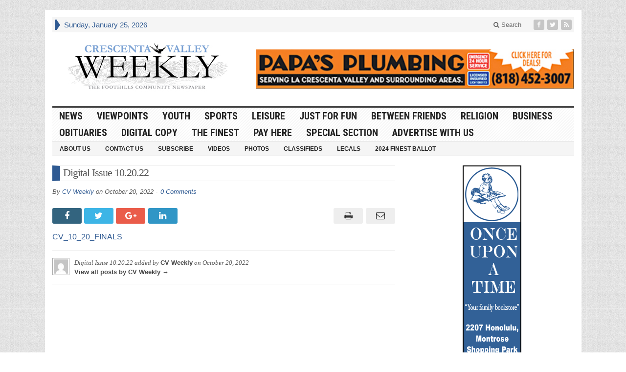

--- FILE ---
content_type: text/html; charset=UTF-8
request_url: https://www.crescentavalleyweekly.com/digital-copy/10/20/2022/digital-issue-10-20-22/
body_size: 86596
content:
<!DOCTYPE html>
<html lang="en-US" class="no-js">
<head>

	<meta charset="UTF-8">
	<meta name="viewport" content="width=device-width, initial-scale=1">
	<link rel="profile" href="http://gmpg.org/xfn/11">
		
	<meta name='robots' content='index, follow, max-image-preview:large, max-snippet:-1, max-video-preview:-1' />
	<style>img:is([sizes="auto" i], [sizes^="auto," i]) { contain-intrinsic-size: 3000px 1500px }</style>
	
	<!-- This site is optimized with the Yoast SEO plugin v25.7 - https://yoast.com/wordpress/plugins/seo/ -->
	<title>Digital Issue 10.20.22 - Crescenta Valley Weekly</title>
	<link rel="canonical" href="https://www.crescentavalleyweekly.com/digital-copy/10/20/2022/digital-issue-10-20-22/" />
	<meta name="twitter:label1" content="Written by" />
	<meta name="twitter:data1" content="CV Weekly" />
	<meta name="twitter:label2" content="Est. reading time" />
	<meta name="twitter:data2" content="1 minute" />
	<script type="application/ld+json" class="yoast-schema-graph">{"@context":"https://schema.org","@graph":[{"@type":"WebPage","@id":"https://www.crescentavalleyweekly.com/digital-copy/10/20/2022/digital-issue-10-20-22/","url":"https://www.crescentavalleyweekly.com/digital-copy/10/20/2022/digital-issue-10-20-22/","name":"Digital Issue 10.20.22 - Crescenta Valley Weekly","isPartOf":{"@id":"https://www.crescentavalleyweekly.com/#website"},"datePublished":"2022-10-20T22:05:41+00:00","author":{"@id":"https://www.crescentavalleyweekly.com/#/schema/person/e7b330b5d6c1f197eacf2b70263b23ac"},"breadcrumb":{"@id":"https://www.crescentavalleyweekly.com/digital-copy/10/20/2022/digital-issue-10-20-22/#breadcrumb"},"inLanguage":"en-US","potentialAction":[{"@type":"ReadAction","target":["https://www.crescentavalleyweekly.com/digital-copy/10/20/2022/digital-issue-10-20-22/"]}]},{"@type":"BreadcrumbList","@id":"https://www.crescentavalleyweekly.com/digital-copy/10/20/2022/digital-issue-10-20-22/#breadcrumb","itemListElement":[{"@type":"ListItem","position":1,"name":"Home","item":"https://www.crescentavalleyweekly.com/"},{"@type":"ListItem","position":2,"name":"Digital Issue 10.20.22"}]},{"@type":"WebSite","@id":"https://www.crescentavalleyweekly.com/#website","url":"https://www.crescentavalleyweekly.com/","name":"Crescenta Valley Weekly","description":"The Foothills Community Newspaper","potentialAction":[{"@type":"SearchAction","target":{"@type":"EntryPoint","urlTemplate":"https://www.crescentavalleyweekly.com/?s={search_term_string}"},"query-input":{"@type":"PropertyValueSpecification","valueRequired":true,"valueName":"search_term_string"}}],"inLanguage":"en-US"},{"@type":"Person","@id":"https://www.crescentavalleyweekly.com/#/schema/person/e7b330b5d6c1f197eacf2b70263b23ac","name":"CV Weekly","image":{"@type":"ImageObject","inLanguage":"en-US","@id":"https://www.crescentavalleyweekly.com/#/schema/person/image/","url":"https://secure.gravatar.com/avatar/14c80f0370dba1172e347e709d6f8a12fefcc08a2a57e8b533ed5b652a0ce4f5?s=96&d=mm&r=g","contentUrl":"https://secure.gravatar.com/avatar/14c80f0370dba1172e347e709d6f8a12fefcc08a2a57e8b533ed5b652a0ce4f5?s=96&d=mm&r=g","caption":"CV Weekly"},"sameAs":["https://www.crescentavalleyweekly.com"],"url":"https://www.crescentavalleyweekly.com/author/robing/"}]}</script>
	<!-- / Yoast SEO plugin. -->


<link rel='dns-prefetch' href='//fonts.googleapis.com' />
<link rel="alternate" type="application/rss+xml" title="Crescenta Valley Weekly &raquo; Feed" href="https://www.crescentavalleyweekly.com/feed/" />
<link rel="alternate" type="application/rss+xml" title="Crescenta Valley Weekly &raquo; Comments Feed" href="https://www.crescentavalleyweekly.com/comments/feed/" />
<link rel="alternate" type="application/rss+xml" title="Crescenta Valley Weekly &raquo; Digital Issue 10.20.22 Comments Feed" href="https://www.crescentavalleyweekly.com/digital-copy/10/20/2022/digital-issue-10-20-22/feed/" />
<script type="text/javascript">
/* <![CDATA[ */
window._wpemojiSettings = {"baseUrl":"https:\/\/s.w.org\/images\/core\/emoji\/16.0.1\/72x72\/","ext":".png","svgUrl":"https:\/\/s.w.org\/images\/core\/emoji\/16.0.1\/svg\/","svgExt":".svg","source":{"concatemoji":"https:\/\/www.crescentavalleyweekly.com\/wp-includes\/js\/wp-emoji-release.min.js?ver=6.8.3"}};
/*! This file is auto-generated */
!function(s,n){var o,i,e;function c(e){try{var t={supportTests:e,timestamp:(new Date).valueOf()};sessionStorage.setItem(o,JSON.stringify(t))}catch(e){}}function p(e,t,n){e.clearRect(0,0,e.canvas.width,e.canvas.height),e.fillText(t,0,0);var t=new Uint32Array(e.getImageData(0,0,e.canvas.width,e.canvas.height).data),a=(e.clearRect(0,0,e.canvas.width,e.canvas.height),e.fillText(n,0,0),new Uint32Array(e.getImageData(0,0,e.canvas.width,e.canvas.height).data));return t.every(function(e,t){return e===a[t]})}function u(e,t){e.clearRect(0,0,e.canvas.width,e.canvas.height),e.fillText(t,0,0);for(var n=e.getImageData(16,16,1,1),a=0;a<n.data.length;a++)if(0!==n.data[a])return!1;return!0}function f(e,t,n,a){switch(t){case"flag":return n(e,"\ud83c\udff3\ufe0f\u200d\u26a7\ufe0f","\ud83c\udff3\ufe0f\u200b\u26a7\ufe0f")?!1:!n(e,"\ud83c\udde8\ud83c\uddf6","\ud83c\udde8\u200b\ud83c\uddf6")&&!n(e,"\ud83c\udff4\udb40\udc67\udb40\udc62\udb40\udc65\udb40\udc6e\udb40\udc67\udb40\udc7f","\ud83c\udff4\u200b\udb40\udc67\u200b\udb40\udc62\u200b\udb40\udc65\u200b\udb40\udc6e\u200b\udb40\udc67\u200b\udb40\udc7f");case"emoji":return!a(e,"\ud83e\udedf")}return!1}function g(e,t,n,a){var r="undefined"!=typeof WorkerGlobalScope&&self instanceof WorkerGlobalScope?new OffscreenCanvas(300,150):s.createElement("canvas"),o=r.getContext("2d",{willReadFrequently:!0}),i=(o.textBaseline="top",o.font="600 32px Arial",{});return e.forEach(function(e){i[e]=t(o,e,n,a)}),i}function t(e){var t=s.createElement("script");t.src=e,t.defer=!0,s.head.appendChild(t)}"undefined"!=typeof Promise&&(o="wpEmojiSettingsSupports",i=["flag","emoji"],n.supports={everything:!0,everythingExceptFlag:!0},e=new Promise(function(e){s.addEventListener("DOMContentLoaded",e,{once:!0})}),new Promise(function(t){var n=function(){try{var e=JSON.parse(sessionStorage.getItem(o));if("object"==typeof e&&"number"==typeof e.timestamp&&(new Date).valueOf()<e.timestamp+604800&&"object"==typeof e.supportTests)return e.supportTests}catch(e){}return null}();if(!n){if("undefined"!=typeof Worker&&"undefined"!=typeof OffscreenCanvas&&"undefined"!=typeof URL&&URL.createObjectURL&&"undefined"!=typeof Blob)try{var e="postMessage("+g.toString()+"("+[JSON.stringify(i),f.toString(),p.toString(),u.toString()].join(",")+"));",a=new Blob([e],{type:"text/javascript"}),r=new Worker(URL.createObjectURL(a),{name:"wpTestEmojiSupports"});return void(r.onmessage=function(e){c(n=e.data),r.terminate(),t(n)})}catch(e){}c(n=g(i,f,p,u))}t(n)}).then(function(e){for(var t in e)n.supports[t]=e[t],n.supports.everything=n.supports.everything&&n.supports[t],"flag"!==t&&(n.supports.everythingExceptFlag=n.supports.everythingExceptFlag&&n.supports[t]);n.supports.everythingExceptFlag=n.supports.everythingExceptFlag&&!n.supports.flag,n.DOMReady=!1,n.readyCallback=function(){n.DOMReady=!0}}).then(function(){return e}).then(function(){var e;n.supports.everything||(n.readyCallback(),(e=n.source||{}).concatemoji?t(e.concatemoji):e.wpemoji&&e.twemoji&&(t(e.twemoji),t(e.wpemoji)))}))}((window,document),window._wpemojiSettings);
/* ]]> */
</script>
<style id='wp-emoji-styles-inline-css' type='text/css'>

	img.wp-smiley, img.emoji {
		display: inline !important;
		border: none !important;
		box-shadow: none !important;
		height: 1em !important;
		width: 1em !important;
		margin: 0 0.07em !important;
		vertical-align: -0.1em !important;
		background: none !important;
		padding: 0 !important;
	}
</style>
<link rel='stylesheet' id='wp-block-library-css' href='https://www.crescentavalleyweekly.com/wp-includes/css/dist/block-library/style.min.css?ver=6.8.3' type='text/css' media='all' />
<style id='classic-theme-styles-inline-css' type='text/css'>
/*! This file is auto-generated */
.wp-block-button__link{color:#fff;background-color:#32373c;border-radius:9999px;box-shadow:none;text-decoration:none;padding:calc(.667em + 2px) calc(1.333em + 2px);font-size:1.125em}.wp-block-file__button{background:#32373c;color:#fff;text-decoration:none}
</style>
<style id='global-styles-inline-css' type='text/css'>
:root{--wp--preset--aspect-ratio--square: 1;--wp--preset--aspect-ratio--4-3: 4/3;--wp--preset--aspect-ratio--3-4: 3/4;--wp--preset--aspect-ratio--3-2: 3/2;--wp--preset--aspect-ratio--2-3: 2/3;--wp--preset--aspect-ratio--16-9: 16/9;--wp--preset--aspect-ratio--9-16: 9/16;--wp--preset--color--black: #000000;--wp--preset--color--cyan-bluish-gray: #abb8c3;--wp--preset--color--white: #ffffff;--wp--preset--color--pale-pink: #f78da7;--wp--preset--color--vivid-red: #cf2e2e;--wp--preset--color--luminous-vivid-orange: #ff6900;--wp--preset--color--luminous-vivid-amber: #fcb900;--wp--preset--color--light-green-cyan: #7bdcb5;--wp--preset--color--vivid-green-cyan: #00d084;--wp--preset--color--pale-cyan-blue: #8ed1fc;--wp--preset--color--vivid-cyan-blue: #0693e3;--wp--preset--color--vivid-purple: #9b51e0;--wp--preset--gradient--vivid-cyan-blue-to-vivid-purple: linear-gradient(135deg,rgba(6,147,227,1) 0%,rgb(155,81,224) 100%);--wp--preset--gradient--light-green-cyan-to-vivid-green-cyan: linear-gradient(135deg,rgb(122,220,180) 0%,rgb(0,208,130) 100%);--wp--preset--gradient--luminous-vivid-amber-to-luminous-vivid-orange: linear-gradient(135deg,rgba(252,185,0,1) 0%,rgba(255,105,0,1) 100%);--wp--preset--gradient--luminous-vivid-orange-to-vivid-red: linear-gradient(135deg,rgba(255,105,0,1) 0%,rgb(207,46,46) 100%);--wp--preset--gradient--very-light-gray-to-cyan-bluish-gray: linear-gradient(135deg,rgb(238,238,238) 0%,rgb(169,184,195) 100%);--wp--preset--gradient--cool-to-warm-spectrum: linear-gradient(135deg,rgb(74,234,220) 0%,rgb(151,120,209) 20%,rgb(207,42,186) 40%,rgb(238,44,130) 60%,rgb(251,105,98) 80%,rgb(254,248,76) 100%);--wp--preset--gradient--blush-light-purple: linear-gradient(135deg,rgb(255,206,236) 0%,rgb(152,150,240) 100%);--wp--preset--gradient--blush-bordeaux: linear-gradient(135deg,rgb(254,205,165) 0%,rgb(254,45,45) 50%,rgb(107,0,62) 100%);--wp--preset--gradient--luminous-dusk: linear-gradient(135deg,rgb(255,203,112) 0%,rgb(199,81,192) 50%,rgb(65,88,208) 100%);--wp--preset--gradient--pale-ocean: linear-gradient(135deg,rgb(255,245,203) 0%,rgb(182,227,212) 50%,rgb(51,167,181) 100%);--wp--preset--gradient--electric-grass: linear-gradient(135deg,rgb(202,248,128) 0%,rgb(113,206,126) 100%);--wp--preset--gradient--midnight: linear-gradient(135deg,rgb(2,3,129) 0%,rgb(40,116,252) 100%);--wp--preset--font-size--small: 13px;--wp--preset--font-size--medium: 20px;--wp--preset--font-size--large: 36px;--wp--preset--font-size--x-large: 42px;--wp--preset--spacing--20: 0.44rem;--wp--preset--spacing--30: 0.67rem;--wp--preset--spacing--40: 1rem;--wp--preset--spacing--50: 1.5rem;--wp--preset--spacing--60: 2.25rem;--wp--preset--spacing--70: 3.38rem;--wp--preset--spacing--80: 5.06rem;--wp--preset--shadow--natural: 6px 6px 9px rgba(0, 0, 0, 0.2);--wp--preset--shadow--deep: 12px 12px 50px rgba(0, 0, 0, 0.4);--wp--preset--shadow--sharp: 6px 6px 0px rgba(0, 0, 0, 0.2);--wp--preset--shadow--outlined: 6px 6px 0px -3px rgba(255, 255, 255, 1), 6px 6px rgba(0, 0, 0, 1);--wp--preset--shadow--crisp: 6px 6px 0px rgba(0, 0, 0, 1);}:where(.is-layout-flex){gap: 0.5em;}:where(.is-layout-grid){gap: 0.5em;}body .is-layout-flex{display: flex;}.is-layout-flex{flex-wrap: wrap;align-items: center;}.is-layout-flex > :is(*, div){margin: 0;}body .is-layout-grid{display: grid;}.is-layout-grid > :is(*, div){margin: 0;}:where(.wp-block-columns.is-layout-flex){gap: 2em;}:where(.wp-block-columns.is-layout-grid){gap: 2em;}:where(.wp-block-post-template.is-layout-flex){gap: 1.25em;}:where(.wp-block-post-template.is-layout-grid){gap: 1.25em;}.has-black-color{color: var(--wp--preset--color--black) !important;}.has-cyan-bluish-gray-color{color: var(--wp--preset--color--cyan-bluish-gray) !important;}.has-white-color{color: var(--wp--preset--color--white) !important;}.has-pale-pink-color{color: var(--wp--preset--color--pale-pink) !important;}.has-vivid-red-color{color: var(--wp--preset--color--vivid-red) !important;}.has-luminous-vivid-orange-color{color: var(--wp--preset--color--luminous-vivid-orange) !important;}.has-luminous-vivid-amber-color{color: var(--wp--preset--color--luminous-vivid-amber) !important;}.has-light-green-cyan-color{color: var(--wp--preset--color--light-green-cyan) !important;}.has-vivid-green-cyan-color{color: var(--wp--preset--color--vivid-green-cyan) !important;}.has-pale-cyan-blue-color{color: var(--wp--preset--color--pale-cyan-blue) !important;}.has-vivid-cyan-blue-color{color: var(--wp--preset--color--vivid-cyan-blue) !important;}.has-vivid-purple-color{color: var(--wp--preset--color--vivid-purple) !important;}.has-black-background-color{background-color: var(--wp--preset--color--black) !important;}.has-cyan-bluish-gray-background-color{background-color: var(--wp--preset--color--cyan-bluish-gray) !important;}.has-white-background-color{background-color: var(--wp--preset--color--white) !important;}.has-pale-pink-background-color{background-color: var(--wp--preset--color--pale-pink) !important;}.has-vivid-red-background-color{background-color: var(--wp--preset--color--vivid-red) !important;}.has-luminous-vivid-orange-background-color{background-color: var(--wp--preset--color--luminous-vivid-orange) !important;}.has-luminous-vivid-amber-background-color{background-color: var(--wp--preset--color--luminous-vivid-amber) !important;}.has-light-green-cyan-background-color{background-color: var(--wp--preset--color--light-green-cyan) !important;}.has-vivid-green-cyan-background-color{background-color: var(--wp--preset--color--vivid-green-cyan) !important;}.has-pale-cyan-blue-background-color{background-color: var(--wp--preset--color--pale-cyan-blue) !important;}.has-vivid-cyan-blue-background-color{background-color: var(--wp--preset--color--vivid-cyan-blue) !important;}.has-vivid-purple-background-color{background-color: var(--wp--preset--color--vivid-purple) !important;}.has-black-border-color{border-color: var(--wp--preset--color--black) !important;}.has-cyan-bluish-gray-border-color{border-color: var(--wp--preset--color--cyan-bluish-gray) !important;}.has-white-border-color{border-color: var(--wp--preset--color--white) !important;}.has-pale-pink-border-color{border-color: var(--wp--preset--color--pale-pink) !important;}.has-vivid-red-border-color{border-color: var(--wp--preset--color--vivid-red) !important;}.has-luminous-vivid-orange-border-color{border-color: var(--wp--preset--color--luminous-vivid-orange) !important;}.has-luminous-vivid-amber-border-color{border-color: var(--wp--preset--color--luminous-vivid-amber) !important;}.has-light-green-cyan-border-color{border-color: var(--wp--preset--color--light-green-cyan) !important;}.has-vivid-green-cyan-border-color{border-color: var(--wp--preset--color--vivid-green-cyan) !important;}.has-pale-cyan-blue-border-color{border-color: var(--wp--preset--color--pale-cyan-blue) !important;}.has-vivid-cyan-blue-border-color{border-color: var(--wp--preset--color--vivid-cyan-blue) !important;}.has-vivid-purple-border-color{border-color: var(--wp--preset--color--vivid-purple) !important;}.has-vivid-cyan-blue-to-vivid-purple-gradient-background{background: var(--wp--preset--gradient--vivid-cyan-blue-to-vivid-purple) !important;}.has-light-green-cyan-to-vivid-green-cyan-gradient-background{background: var(--wp--preset--gradient--light-green-cyan-to-vivid-green-cyan) !important;}.has-luminous-vivid-amber-to-luminous-vivid-orange-gradient-background{background: var(--wp--preset--gradient--luminous-vivid-amber-to-luminous-vivid-orange) !important;}.has-luminous-vivid-orange-to-vivid-red-gradient-background{background: var(--wp--preset--gradient--luminous-vivid-orange-to-vivid-red) !important;}.has-very-light-gray-to-cyan-bluish-gray-gradient-background{background: var(--wp--preset--gradient--very-light-gray-to-cyan-bluish-gray) !important;}.has-cool-to-warm-spectrum-gradient-background{background: var(--wp--preset--gradient--cool-to-warm-spectrum) !important;}.has-blush-light-purple-gradient-background{background: var(--wp--preset--gradient--blush-light-purple) !important;}.has-blush-bordeaux-gradient-background{background: var(--wp--preset--gradient--blush-bordeaux) !important;}.has-luminous-dusk-gradient-background{background: var(--wp--preset--gradient--luminous-dusk) !important;}.has-pale-ocean-gradient-background{background: var(--wp--preset--gradient--pale-ocean) !important;}.has-electric-grass-gradient-background{background: var(--wp--preset--gradient--electric-grass) !important;}.has-midnight-gradient-background{background: var(--wp--preset--gradient--midnight) !important;}.has-small-font-size{font-size: var(--wp--preset--font-size--small) !important;}.has-medium-font-size{font-size: var(--wp--preset--font-size--medium) !important;}.has-large-font-size{font-size: var(--wp--preset--font-size--large) !important;}.has-x-large-font-size{font-size: var(--wp--preset--font-size--x-large) !important;}
:where(.wp-block-post-template.is-layout-flex){gap: 1.25em;}:where(.wp-block-post-template.is-layout-grid){gap: 1.25em;}
:where(.wp-block-columns.is-layout-flex){gap: 2em;}:where(.wp-block-columns.is-layout-grid){gap: 2em;}
:root :where(.wp-block-pullquote){font-size: 1.5em;line-height: 1.6;}
</style>
<link rel='stylesheet' id='crescentavalleyweekly-css' href='https://www.crescentavalleyweekly.com/wp-content/plugins/crescentavalleyweekly/css/style.css?ver=1.0.0' type='text/css' media='all' />
<link rel='stylesheet' id='gabfire-style-css' href='https://www.crescentavalleyweekly.com/wp-content/themes/advanced-newspaper-v45/style.css?ver=6.8.3' type='text/css' media='all' />
<link rel='stylesheet' id='custom-style-css' href='https://fonts.googleapis.com/css?family=Droid+Sans%3A700%7COpen+Sans%3A400%2C700%7CRoboto+Condensed%3A400%2C700&#038;subset=latin-ext&#038;ver=6.8.3' type='text/css' media='all' />
<link rel='stylesheet' id='gabfire_shortcodes-css' href='https://www.crescentavalleyweekly.com/wp-content/themes/advanced-newspaper-v45/framework/functions/css/shortcodes.css?ver=6.8.3' type='text/css' media='all' />
<script type="text/javascript" src="https://www.crescentavalleyweekly.com/wp-includes/js/jquery/jquery.min.js?ver=3.7.1" id="jquery-core-js"></script>
<script type="text/javascript" src="https://www.crescentavalleyweekly.com/wp-includes/js/jquery/jquery-migrate.min.js?ver=3.4.1" id="jquery-migrate-js"></script>
<script type="text/javascript" src="https://www.crescentavalleyweekly.com/wp-content/themes/advanced-newspaper-v45/inc/js/jquery.cycle2.min.js?ver=6.8.3" id="cycle2-js"></script>
<script type="text/javascript" src="https://www.crescentavalleyweekly.com/wp-content/themes/advanced-newspaper-v45/inc/js/theia-sticky-sidebar.js?ver=6.8.3" id="theia-sticky-sidebar-js"></script>
<script type="text/javascript" src="https://www.crescentavalleyweekly.com/wp-content/themes/advanced-newspaper-v45/inc/js/owl.carousel.min.js?ver=6.8.3" id="owl-carousel-js"></script>
<script type="text/javascript" src="https://www.crescentavalleyweekly.com/wp-content/themes/advanced-newspaper-v45/framework/bootstrap/js/bootstrap.min.js?ver=6.8.3" id="bootstrap-js"></script>
<script type="text/javascript" src="https://www.crescentavalleyweekly.com/wp-content/themes/advanced-newspaper-v45/inc/js/responsive-menu.js?ver=6.8.3" id="responsive-menu-js"></script>
<link rel="https://api.w.org/" href="https://www.crescentavalleyweekly.com/wp-json/" /><link rel="alternate" title="JSON" type="application/json" href="https://www.crescentavalleyweekly.com/wp-json/wp/v2/posts/128613" /><link rel="EditURI" type="application/rsd+xml" title="RSD" href="https://www.crescentavalleyweekly.com/xmlrpc.php?rsd" />
<meta name="generator" content="WordPress 6.8.3" />
<link rel='shortlink' href='https://www.crescentavalleyweekly.com/?p=128613' />
<link rel="alternate" title="oEmbed (JSON)" type="application/json+oembed" href="https://www.crescentavalleyweekly.com/wp-json/oembed/1.0/embed?url=https%3A%2F%2Fwww.crescentavalleyweekly.com%2Fdigital-copy%2F10%2F20%2F2022%2Fdigital-issue-10-20-22%2F" />
<link rel="alternate" title="oEmbed (XML)" type="text/xml+oembed" href="https://www.crescentavalleyweekly.com/wp-json/oembed/1.0/embed?url=https%3A%2F%2Fwww.crescentavalleyweekly.com%2Fdigital-copy%2F10%2F20%2F2022%2Fdigital-issue-10-20-22%2F&#038;format=xml" />
<!-- Global site tag (gtag.js) - Google Analytics -->
<script async src="https://www.googletagmanager.com/gtag/js?id=UA-10740790-1"></script>
<script>
  window.dataLayer = window.dataLayer || [];
  function gtag(){dataLayer.push(arguments);}
  gtag('js', new Date());

  gtag('config', 'UA-10740790-1');
</script><link id='MediaRSS' rel='alternate' type='application/rss+xml' title='NextGEN Gallery RSS Feed' href='https://www.crescentavalleyweekly.com/wp-content/plugins/nextgen-gallery/src/Legacy/xml/media-rss.php' />
<link rel="shortcut icon" href="https://www.crescentavalleyweekly.com/wp-content/themes/advanced-newspaper-v45/framework/admin/images/favicon.ico" /><!-- Custom Styling -->
<style type="text/css">
/*start extra ADA contrast color changes on 1-31-23*/
.single_postmeta p, .single_postmeta .entry-title {
  color: #595959;
}

.footer-metaleft {
color: #333333;
}


.footercats li a {
  color: #595959;
}

.post img {
  border: 1px solid #666;
}

.single_postmeta a {
  color: #454545;
}

p.postmeta {
  text-align: left;
color: #595959;
}

/*end extra ADA contrast color changes*/

/*on 1-31-23 i swited out the following hex color codes to add more contrast
#7ea4d5 to #2F5A92
#8F8F8F to #595959
#999999 to #595959
#949494 to #595959
*/

.subnews_second {
  margin-top: 25px;
}


h2.entry-title {
  font-family: "Trebuchet MS", "Lucida Grande", "Lucida Sans Unicode", "Lucida Sans", Tahoma, sans-serif;
}
body, p {
  font-family: Arial, "Helvetica Neue", Helvetica, sans-serif;
}
#primary-mid .row {
  border-left: 1px solid #eee;
}
#secondarycontent, #subnews {
  border-top: 1px solid #eee;
  padding-top: 10px;
}
#secondary-mid {
  border-left: 1px solid #eee;
  border-right: 1px solid #eee;
}
#secondary-mid .featuredpost:last-child, #secondary-right .featurepost:last-child {
  border-bottom: 1px solid #eee;
  padding-bottom: 7px;
}
#subnews .col-lg-4:nth-of-type(2) {
  border-left: 1px solid #eee;
  border-right: 1px solid #eee;
}
.footer-firstrow {
  display: none;
}
.gform_body span br {
  display: none;
}
.nameFields .ginput_container p {
  float: left;
  width: 50%;
}
.nameFields .ginput_container p span {
  width: 100% !important;
}
.gf_left_half {
  float: left !important;
  clear: none !important;
}
.gf_left_half, .gf_right_half {
  margin-top: 0 !important;
}
@media (max-width: 768px) {
  .secondary-navigation {
    display: none !important;
  }
}
@media (min-width: 1200px) {
  #header .logo-banner.logo {
    width: 390px;
  }
}
@media (min-width: 1200px) {
  #header .logo-banner.header-ad, .beforeheader_728 {
    width: 650px;
    text-align: right;
    margin-top: 35px !important;
  }
}
#innerLeft { /* Post wrapper */
  float: left;
  width: 510px;
  margin-right: 10px;
}
#innerLeft img {
  max-width: 504px; /* giving a max width for the post images not to jump out of the frame */
}
#innerLeft p {
  padding-bottom: 10px;
}
h2.archiveTitle {
  display: block;
  color: #595959;
  padding-top: 6px;
  padding-bottom: 6px;
  padding-right: 3px;
  padding-left: 5px;
  margin-bottom: 7px;
  letter-spacing: -1px;
  font-size: 16px;
  font-weight: bold;
  background: url(https://www.crescentavalleyweekly.com/wp-content/uploads/2017/03/bgWriteComment.gif);
  border-left: 5px solid #2F5A92;
  border-top: 1px solid #eee;
  border-bottom: 1px solid #eee;
}
h2.titlePhotoCat { /* Title for photo category archive posts */
  font-size: 15px;
  font-weight: bold;
  line-height: 14px;
  height: 30px;
}
h2.titlePhotoCat a, h2.titlePhotoCat a:hover {
  color: #222;
}
h2.pageTitle { /* Title for the static pages */
  display: block;
  color: #222;
  padding-top: 6px;
  padding-bottom: 6px;
  margin-bottom: 5px;
  font-size: 1.4em;
  background: url(https://www.crescentavalleyweekly.com/wp-content/uploads/2017/03/bgWriteComment.gif);
  padding-left: 10px;
  border-left: 10px solid #2F5A92;
  border-top: 1px solid #eee;
  border-bottom: 1px solid #eee;
}
/* Title for Breaking News, Tag Cloud and inner page widgets */
h3.widgetbgTitle, h3.widgettitle {
  font-weight: bold;
  text-transform: uppercase;
  color: #fff;
  border-left: 6px solid #dcddde;
  background: #2F5A92;
  padding-left: 7px;
  padding-top: 3px;
  padding-bottom: 3px;
  margin-bottom: 5px;
  font-size: 100%;
  font-family: "Trebuchet MS", "Lucida Grande", "Lucida Sans Unicode", "Lucida Sans", Tahoma, sans-serif;
  text-shadow: none !important;
  line-height: 1 !important;
}
h3.widgetbgTitle a, h3.widgetbgTitle a:hover {
  color: #fff;
}
h3.narrowSidebarTitle { /* Title of Photo Gallery on narrow sidebar */
  font-weight: bold;
  text-transform: uppercase;
  color: #fff;
  border-left: 6px solid #dcddde;
  background: #2F5A92;
  padding-left: 7px;
  padding-top: 3px;
  padding-bottom: 3px;
  margin-bottom: 10px;
  margin-left: 3px;
  margin-right: 3px;
}
h3#leaveComment { /* Leave  a rely text above the comment form */
  font-weight: bold;
  text-transform: uppercase;
  font-size: .85em;
  color: #fff;
  clear: both;
  border-left: 6px solid #dcddde;
  background: #2F5A92;
  padding-left: 7px;
  padding-top: 5px;
  padding-bottom: 5px;
  margin-bottom: 5px;
}
h3#comments { /* Style that holds the number of comments made for the article below the article on single post page */
  display: block;
  font-size: 1.7em;
  font-weight: normal;
  clear: both;
  display: block;
  color: #010d37;
  margin-bottom: 10px;
  padding-left: 30px;
  padding-top: 10px;
  padding-bottom: 0;
  background: url(default/bgRespond.gif) no-repeat;
  height: 74px !important;
  height: 84px;
  height /**/ : /**/ 74px;
}
h3#comments span.respondEntryTitle { /* Style for the name of post that stands below the number of comments on single post page */
  display: block;
  color: #898989;
  font-size: 14px;
  line-height: 16px;
}
/* HEADER ROW 1 - SUBSCRIBE, DATE, AND SEARCH BOX
============================================================== */
#headerAd { /* If 728x90 ad is activated to be displayed on header, this ID will be used to wrap advertisement */
  width: 728px;
  margin: 5px auto;
  display: block;
}
#header1 { /* The very top line where subscribe and search in site objects are kept */
  background: #efefef;
  border-top: 1px solid #f0f0f0;
  border-bottom: 1px solid #f0f0f0;
  padding-top: 3px;
  padding-bottom: 3px;
  font-size: .9em;
}
#header1 a {
  color: #222;
}
#header1 a:hover {
  color: #2F5A92;
}
#subscribe {
  background: url(default/subscribe.gif) no-repeat left center;
  padding-left: 105px;
  font-weight: bold;
  margin-left: 7px;
  margin-right: 5px;
  padding-bottom: 2px;
  padding-top: 2px;
  float: left;
}
#date {
  float: left;
  width: 220px;
  float: left;
  color: #2F5A92;
  padding-top: 2px;
}
#search {
  float: right;
  margin-right: 7px;
  display: inline;
}
#s { /*  Search inputbox style */
  padding: 2px 5px;
  float: left;
  font-size: 1.2em;
  display: inline;
  color: #aaa;
  border: none;
  background: url(default/searchInput.gif) no-repeat;
  width: 140px !important; /* total width after deducting 10px total padding value from real width */
  width: 150px; /* Real width */
  width /**/ : /**/ 140px; /* total width after deducting 10px total padding value from real width */
  height: 16px !important; /* total height after deducting 4px total padding value from real height */
  height: 20px; /* Real height*/
  height /**/ : /**/ 16px; /* total height after deducting 4px total padding value from real height */
}
#searchSubmit {
  background: url(default/searchGo.gif) no-repeat;
  width: 31px;
  height: 18px;
  border: 0;
  float: left;
  margin-left: 4px;
  cursor: pointer;
}
/* HEADER ROW 2 - RIGHT AND LEFT QUOTES + SITE NAME
============================================================== */
#header2 { /*Wraps quotes and site name*/
  min-height: 100px;
  border-bottom: 3px solid #222;
}
#header2 span.red {
  display: block;
  color: #2F5A92;
  font-weight: bold;
}
#leftQuote {
  width: 290px;
  float: left;
  height: 100px;
  display: block;
  position: relative;
}
#leftQuote p.leftQuoteWording {
  width: 200px;
  position: absolute;
  font-size: 17px;
  color: #aaa;
  letter-spacing: -1px;
  bottom: 4px;
  text-align: right;
}
#leftQuote p.leftQuoteWording a {
  color: #999;
}
#leftQuote p.leftQuoteWording a:hover {
  color: #888;
}
#leftQuote img {
  position: absolute;
  right: 0;
  bottom: 0;
}
#rightQuote {
  width: 290px;
  float: right;
  height: 100px;
  display: block;
  position: relative;
}
#rightQuote img {
  position: absolute;
  left: 0;
  bottom: 0;
}
#rightQuote p.rightQuoteWording {
  width: 195px;
  position: absolute;
  font-size: 17px;
  color: #aaa;
  letter-spacing: -1px;
  bottom: 4px;
  left: 95px;
}
#rightQuote p.rightQuoteWording a {
  color: #999;
}
#rightQuote p.rightQuoteWording a:hover {
  color: #888;
}
#sitename {
  width: 390px;
  float: left;
  font-family: georgia, "Trebuchet MS", Helvetica, Jamrul, sans-serif;
  margin-top: 20px;
  text-align: center;
}
#name1stRow {
  font-size: 26px;
  display: block;
  line-height: 22px;
}
a.name {
  color: #222;
}
#name2ndRow {
  font-size: 40px;
  display: block;
  color: #2F5A92;
  font-weight: bold;
  padding-top: 14px;
  padding-bottom: 10px;
}
#ad468x60 {
  width: 468px;
  height: 60px;
  float: right;
  margin-top: 20px;
}
/* NAVBAR STYLE
============================================================== */
/* CATEGORIES */
#navbar {
  background: url(default/bgGradientLines.gif) repeat;
  font: 22px impact, "arial black", sans-serif;
  border-bottom: 1px solid #dcddde;
}
ul#navcatlist li {
  float: left;
  width: auto;
}
ul#navcatlist li a {
  display: block;
  color: #010d37;
  text-transform: uppercase;
  padding-top: 4px;
  padding-bottom: 4px;
  padding-right: 10px;
  padding-left: 10px;
}
ul#navcatlist li.current-cat a {
  color: #2F5A92;
}
ul#navcatlist li a:hover {
  color: #2F5A92;
  text-decoration: none;
}
ul#navcatlist li ul {
  position: absolute;
  width: 200px;
  z-index: 999;
  left: -999em;
  border-bottom: 1px solid #afafaf;
}
ul#navcatlist li li {
  float: left;
  width: 200px;
}
ul#navcatlist li li a {
  background: #e9e9e9;
  float: none;
  color: #222;
  font: bold 14px arial, verdana, sans-serif;
  letter-spacing: -1px;
  text-transform: uppercase;
  padding: 3px 10px;
  border-top: 1px solid #afafaf;
  border-right: 0;
  width: 180px !important;
  width: 200px;
  width /**/ : /**/ 180px;
}
ul#navcatlist li li a:hover, ul#navcatlist li li a:active {
  background: #ddd;
  color: #000;
  text-decoration: none;
}
ul#navcatlist li:hover ul, ul#navcatlist li.sfhover ul {
  left: auto;
  display: block;
}
/* PAGES */
#navpages {
  background: #f5f5f5;
  font: bold 11px arial, tahoma, verdana, sans-serif;
  border-bottom: 1px solid #dcddde;
  margin-bottom: 15px;
}
ul#navpagelist li {
  float: left;
  width: auto;
}
ul#navpagelist li a {
  display: block;
  color: #010d37;
  text-transform: uppercase;
  padding-top: 4px;
  padding-bottom: 4px;
  padding-right: 10px;
  padding-left: 10px;
}
ul#navpagelist li.current-cat a {
  color: #2F5A92;
}
ul#navpagelist li a:hover {
  color: #2F5A92;
  text-decoration: none;
}
ul#navpagelist li ul {
  position: absolute;
  width: 200px;
  z-index: 999;
  left: -999em;
  border-bottom: 1px solid #afafaf;
}
ul#navpagelist li li {
  float: left;
  width: 200px;
}
ul#navpagelist li li a {
  background: #e9e9e9;
  float: none;
  color: #222;
  font: bold 11px arial, tahoma, verdana, sans-serif;
  text-transform: uppercase;
  padding: 3px 10px;
  border-top: 1px solid #afafaf;
  border-right: 0;
  width: 180px !important;
  width: 200px;
  width /**/ : /**/ 180px;
}
ul#navpagelist li li a:hover, ul#navpagelist li li a:active {
  background: #ddd;
  color: #000;
  text-decoration: none;
}
ul#navpagelist li:hover ul, ul#navpagelist li.sfhover1 ul {
  left: auto;
  display: block;
}
/* MAIN CONTENT WRAPPER wraps three main div #mainContent, #midColPosts and #rightColAd
============================================================== */
#mainContentWrapper { /* Wraps Featured Slider, entries below and on right hand of slider and 120+600 ad on main page */
  border-bottom: 1px solid #eee;
  margin-bottom: 10px;
}
/* MAIN CONTENT (LEFT BLOCK ABOVE THE PHOTO GALLERY ON MAIN PAGE)
============================================================== */
#mainContent {
  float: left;
  width: 515px;
  margin-right: 10px;
  display: inline;
  position: relative;
}
.sliderwrapper {
  position: relative; /*leave as is*/
  overflow: hidden; /*leave as is*/
  width: 515px; /*width of featured content slider*/
  height: 298px;
}
.sliderPostInfo { /* Post title and if enabled excerpt wrapper for featured slider */
  position: absolute;
  bottom: 0px;
  width: 495px;
  min-height: 55px;
  background: url(default/bgTransparent.png);
}
.sliderPostInfo p { /* Post excerpt style on featured slider */
  color: #fff;
  font-size: 1.1em;
  padding: 3px 5px 5px 6px;
}
.sliderwrapper img {
  display: block;
  height: 278px;
  width: 495px;
}
.contentdiv { /* do not change the name of class - The size of contentdiv is 495x270 (after excluding padding value) */
  visibility: hidden; /*leave as is*/
  position: absolute; /*leave as is*/
  left: 0; /*leave as is*/
  top: 0; /*leave as is*/
  border: 10px solid #efefef;
  z-index: 1;
}
.pagination { /* do not change the name of class - used to wrap thumbnails for featured area */
  display: block;
  background-color: #efefef;
  padding: 0 10px 10px 2px;
  margin-bottom: 15px;
}
.pagination img {
  margin-left: 8px;
}
.pagination a img {
  border-top: 4px solid #fff;
  padding-top: 5px;
  display: block;
  float: left;
}
.pagination a:hover img, .pagination a.selected img {
  border-top: 4px solid #b80000;
  padding-top: 5px;
}
.featuredPost2 { /*Posts displayed below the featured section */
  padding-top: 5px;
  padding-bottom: 5px;
}
.featuredPost2Meta {
  clear: both;
  display: block;
  font-style: italic;
  font-size: .8em;
  padding-top: 3px;
  padding-bottom: 5px;
  border-bottom: 1px solid #eee;
}
.featuredPost2Meta a {
  color: #2F5A92;
}
.featuredPost2Meta a:hover {
  text-decoration: underline;
}
/* BLOCK BETWEEN FEATURED SLIDER AND 120*600 AD ON MAIN PAGE
============================================================== */
#midColPosts { /* Wraps the entries on rigt hand of featured slider */
  width: 325px;
  float: left;
}
.midColPost { /* Wraps the entries posted in #midColPosts, add a padding-top:5px if you define bgcolor */
  border-left: 1px solid #eee;
  padding-left: 9px;
  padding-right: 15px;
  padding-bottom: 10px;
}
.midColPostMeta {
  display: block;
  clear: both;
  font-style: italic;
  font-size: .8em;
  border-bottom: 1px solid #eee;
  padding-top: 2px;
  padding-bottom: 5px;
}
.midColPostMeta a {
  color: #2F5A92;
}
.midColPostMeta a:hover {
  text-decoration: underline;
}
/* 120-600 AD ON THE RIGHT COLUMN ABOVE THE PHOTO GALLERY
============================================================== */
#rightColAd { /*Wraps the 120*600 ad spot on mainpage */
  float: left;
  width: 120px;
  padding-bottom: 7px;
}
/*SECONDARY CONTENT WRAPPER
============================================================== */
#secondaryContentWrapper { /*Wraps secondary content [Breaking News and two other blocks on the right hand of breaking news] */
  margin-bottom: 10px;
}
/*BREAKING NEWS 
============================================================== */
#breakingNews {
  width: 160px;
  float: left;
}
#breakingNews li {
  margin-bottom: 6px;
  margin-left: 2px;
}
#breakingNews li a {
  color: #222;
}
#breakingNews li a:hover {
  color: #2F5A92;
}
/* SECONDARY CONTENT MID COLUMN - RIGHT SIDE OF BREAKING NEWS
============================================================== */
#secondaryMidColumn {
  width: 490px;
  margin-left: 10px;
  float: left;
  display: inline;
}
.secondaryMidColPost {
  padding-left: 9px;
  padding-right: 9px;
  border-left: 1px solid #eee;
  border-right: 1px solid #eee;
  padding-bottom: 10px;
}
.secondaryMidColPostMeta {
  border-bottom: 1px solid #eee;
  padding-bottom: 5px;
  display: block;
  clear: both;
  font-size: .85em;
  font-style: italic;
  margin-top: 5px;
}
.secondaryMidColPostMeta a {
  color: #2F5A92;
}
.secondaryMidColPostMeta a:hover {
  text-decoration: underline;
}
/* SECONDARY CONTENT RIGHT COLUMN - RIGHTEST COLUMN ON SAME ROW OF BREAKING NEWS
============================================================== */
#secondaryRightColumn {
  width: 300px;
  float: right;
}
.secondaryRightColPost {
  padding-bottom: 10px;
}
.secondaryRightColPostMeta {
  border-bottom: 1px solid #eee;
  padding-bottom: 5px;
  display: block;
  clear: both;
  font-size: .85em;
  font-style: italic;
  margin-top: 5px;
}
.secondaryRightColPostMeta a {
  color: #2F5A92;
}
.secondaryRightColPostMeta a:hover {
  text-decoration: underline;
}
/* MAIN PAGE PHOTO GALLERY BAR
============================================================== */
#photoGalleryBar { /*Do not change the name of ID */
  background: url(default/bgGradientLines.gif) repeat;
  display: block;
  width: 970px;
  margin-bottom: 15px;
  margin-top: 15px;
  margin-bottom: 15px;
  position: relative;
  border-top: 2px solid #eee;
  border-bottom: 2px solid #eee;
  height: 156px !important; /*Height after the removal of 4px border values for cross browser compability*/
  height: 160px; /* REAL HEIGHT */
  height /**/ : /**/ 156px; /*Height after the removal of 4px border values for cross browser compability*/
}
#photoGalleryBar .container { /*Do not change the name of class */
  position: absolute;
  left: 29px;
  width: 912px;
  height: 156px;
  overflow: hidden;
}
#photoGalleryBar .previous_button { /*Do not change the name of class */
  position: absolute;
  width: 27px;
  height: 156px;
  background: url(default/left.gif);
  z-index: 100;
  cursor: pointer;
}
#photoGalleryBar .previous_button_disabled { /*Do not change the name of class */
  background: url(default/left-disabled.gif);
  cursor: default;
}
#photoGalleryBar .next_button { /*Do not change the name of class */
  position: absolute;
  right: 0;
  width: 27px;
  height: 156px;
  background: url(default/right.gif);
  z-index: 100;
  cursor: pointer;
}
#photoGalleryBar .next_button_disabled { /*Do not change the name of class */
  background: url(default/right-disabled.gif);
  cursor: default;
}
#photoGalleryBar ul { /* Main page photo gallery is displayed in a list format */
  width: 100000px;
  position: relative;
  margin-top: 10px;
  margin-bottom: 10px;
}
#photoGalleryBar img {
  padding: 2px;
  border: 1px solid #aaa;
  display: block;
  margin-bottom: 5px;
  background: #fff;
}
#photoGalleryBar ul li {
  display: inline;
  float: left;
  padding-right: 8px;
  padding-left: 8px;
  text-align: center;
  font-weight: bold;
  font-size: .9em;
  line-height: 1em;
  width: 136px !important; /*WIDTH after the removal of 16px padding values for cross browser compability*/
  width: 152px; /* REAL WIDTH */
  width /**/ : /**/ 136px; /*WIDTH after the removal of 16px padding values for cross browser compability*/
}
#photoGalleryBar ul li a {
  color: #222;
  display: block;
}
#photoGalleryBar ul li a:hover {
  color: #2F5A92;
}
/* SUBNEWS - 2 ROWS 4 VERTICAL COLS BELOW THE PHOTO GALLERY
============================================================== */
#subNews { /* Wraps all vertical cols */
  float: left;
  line-height: 1.1em;
  width: 664px;
  background: url(default/bgSubNews.gif) repeat-y;
}
.subNewsContainer { /* Each vertical cols is wrapper individually with this calls */
  width: 158px;
  float: left;
  margin-right: 8px;
  display: inline;
}
.subNewsInner { /* inner div  for sub entries - sub after .subNewsContainer class */
  padding-right: 8px;
}
.subNewsContainer img {
  display: block;
  margin-bottom: 5px;
}
.subNewsContainerMeta { /* wrapper for data and more link at bottom of vertical cols */
  display: block;
  font-size: .85em;
  font-style: italic;
  margin-top: 5px;
  padding-bottom: 10px;
}
.subNewsContainerMeta a {
  color: #2F5A92;
}
.subNewsContainerMeta a:hover {
  text-decoration: underline;
}
.border { /* The seperator between 8 entries below the photo gallery */
  clear: both;
  border-top: 1px solid #ddd;
  margin-top: 10px;
  margin-bottom: 10px;
  display: block;
  height: 1px;
  width: 656px;
}
/* SIDEBAR - FOR MAIN PAGE (the right hand of vertical cols at the bottom half)
================================================================== */
#mainPageSidebar { /* Wraps all the objects inside of main page sidebar */
  float: right;
  width: 300px;
}
#searchCat select, #archiveform select, #cat, #googlequery {
  background-color: #FFF;
  border: 1px solid #7F9DB9;
  color: #555;
  font: 1em/1.2 Verdana, Arial, Geneva, Helvetica, Sans-Serif;
  margin-bottom: 10px;
  width: 190px;
  padding: 1px;
  margin-left: 10px;
}
#tagcloud {
  display: block;
  text-align: center;
}
#tagcloud a {
  color: #222;
}
#tagcloud a:hover {
  text-decoration: underline;
}
/* AJAX TAB STYLE on sidebar of mainpage */
/* REQUIRED to hide the non-active tab content */
.tabberlive .tabbertabhide {
  display: none;
}
/* If desired, hide the heading since a heading is provided by the tab */
.tabberlive .tabbertab h2 {
  display: none;
}
/* ul.tabbernav = the tab navigation list */
ul.tabbernav {
  height: 24px;
  margin-top: 12px;
  font-size: .9em;
  border-bottom: 1px solid #eee;
  font-weight: bold;
}
ul.tabbernav li {
  display: inline;
  float: left;
  line-height: 23px;
  height: 24px;
}
ul.tabbernav li a {
  display: block;
  float: left;
  padding: 0 8px;
  text-align: center;
  height: 23px;
  background: #fafafa url(default/bgAjaxTabs.gif) repeat-x;
  border-right: 1px solid #eee;
  border-left: 1px solid #eee;
  color: #000;
}
ul.tabbernav li.tabberactive a {
  color: #222;
  display: block;
  float: left;
  padding: 0 8px;
  text-align: center;
  height: 24px;
  border: 1px solid #eee;
  border-bottom: 1px solid #fff;
  background: #fff;
}
/* The tab container */
.tabbertab {
  border-bottom: 1px solid #eee;
  border-right: 1px solid #eee;
  border-left: 1px solid #eee;
  padding: 5px;
  background: #fff;
  margin-bottom: 12px;
}
.tabbertab ul li {
  line-height: 18px;
  color: #666;
  border-bottom: 1px dotted #D3D9EB;
  margin-left: 3px;
  padding-top: 2px;
  padding-bottom: 2px;
  list-style: disc inside;
}
.tabbertab a {
  display: inline;
  color: #666;
}
.tabbertab a:hover {
  color: #29568f;
  text-decoration: underline;
}
/* FOOTER
============================================================== */
#footerCatBar { /*Category bar on footer */
  padding-top: 4px;
  padding-bottom: 4px;
  margin-top: 10px;
  display: block;
  text-align: center;
  border-top: 2px solid #efefef;
  border-bottom: 2px solid #efefef;
  font-size: .9em;
  line-height: 1em;
  font-weight: bold;
}
#footerCatBar ul {
  display: block;
}
#footerCatBar li {
  display: inline;
}
#footerCatBar a {
  text-transform: uppercase;
  color: #595959;
  margin-right: 6px;
  margin-left: 6px;
}
#footerCatBar a:hover {
  color: #da0006;
  text-decoration: none;
}
#footerPages { /* Pages bar on footer */
  margin-top: 10px;
  padding-top: 10px;
  padding-bottom: 5px;
  display: block;
  text-align: center;
  background: #efefef;
  font-size: .9em;
  line-height: 1em;
  font-family: arial, tahoma, sans-serif;
}
#footerPages ul {
  display: block;
}
#footerPages li {
  display: inline;
  margin-right: 4px;
  margin-left: 4px;
  font-weight: bold;
  text-transform: uppercase;
}
#footerPages a {
  color: #222;
}
#footerPages a:hover {
  color: #da0006;
  text-decoration: none;
}
#themeInfo { /* Wraps the credits below pages links on footer */
  display: block;
  margin-top: 10px;
}
/* GLOBALS and CLASSES
============================================================== */
.singlePageTitle, .single-post-title { /* Style of articles for single post pages */
  display: block;
  letter-spacing: -1px;
  color: #010d37;
  font: 22px/1.1em 'palatino linotype', palatino, 'times new roman', times, serif;
}
.labelBC { /* The style for the label used on archive pages to display where visitor is (Category archives for - Posts tagged as ... )*/
  display: block;
  font-size: 13px;
  color: #595959;
  margin-bottom: 2px;
}
.locationBC { /* Name of category, archive or date placed below the (Category archives for - Posts tagged as ... ) text on archive pages */
  display: block;
  font-size: 20px;
  color: #222;
  letter-spacing: -1px;
}
.adLabel { /*Style for the label displayed as "advertisement" on ads */
  color: #aaa;
  display: block;
  font-size: 12px;
  text-align: center;
  padding: 3px 0;
}
.titleCatName { /* Front page, category labels over blocks */
  text-transform: uppercase;
  color: #2F5A92;
  font-weight: bold;
  display: block;
  font-size: 11px;
  margin-bottom: 5px;
  font-family: arial, tahoma, sans-serif;
}
.titleCatName a, .titleCatName a:hover {
  text-transform: uppercase;
  color: #2F5A92;
  font-weight: bold;
  font-size: 11px;
  font-family: arial, tahoma, sans-serif;
}
.videoTitle { /* Title of video on sidebar of frontpage */
  font-size: 15px;
  margin-bottom: 5px;
  display: block;
}
.videoTitle a {
  color: #222;
}
.videoTitle a:hover {
  color: #2F5A92;
  text-decoration: none;
}
.clear {
  clear: both;
}
.block {
  display: block
}
.margintop {
  margin-top: 7px;
}
.paddingtop {
  padding-top: 7px;
}
.bordernone {
  border: none
}
/* Widget Styles */
.widget {
  margin-bottom: 10px;
}
.widget ul li {
  line-height: 18px;
  color: #666;
  width: auto;
  border-bottom: 1px dotted #D3D9EB;
  margin-left: 3px;
  list-style: disc inside;
}
.widget a {
  display: inline;
  width: auto;
  color: #666;
}
.widget a:hover {
  color: #29568f;
  text-decoration: underline;
}
.sidebarWidget {
  margin-top: 10px;
  margin-bottom: 0;
}
.wideSidebarWidget {
  margin-top: 15px;
  margin-bottom: 0;
}
.narrowSidebarWidget ul {
  padding-left: 10px;
  text-align: left;
}
#mainContent .wp-caption-text, #secondaryContentWrapper .wp-caption-text, #subNews .wp-caption-text {
  /* Hack to hide captions; NOT to be displayed on main page */ display: none;
}
/* INNER PAGE CONTENT AREA
============================================================== */
#innerContent { /* Inner page content wrapper */
  width: 790px;
  float: left;
  margin-right: 10px;
  display: inline;
  font-size: 1.2em;
  line-height: 1.4em;
}
#entryMeta, h1.entry-title { /* Style for the page title on inner pages, also wraps Category archives for ..... text on archive pages  */
  display: block;
  border-left: 16px solid #2F5A92;
  color: #595959;
  padding-top: 2px;
  padding-bottom: 4px;
  padding-left: 6px;
  border-top: 1px solid #eee;
  border-bottom: 1px solid #eee;
  margin-bottom: 10px;
}
#entryMeta p {
  font-size: .8em;
  margin-top: 10px;
  padding-bottom: 0;
  line-height: 1.3em;
}
#entryMeta img { /* Alignment for author image on single post page */
  float: left;
  padding: 0;
  border: 0;
  margin-top: 1px;
  margin-right: 3px;
}
#entryMeta a { /* Link style for the post details below the post title on single post page */
  color: #595959;
  text-decoration: underline;
}
#entryMeta a:hover {
  text-decoration: none;
  ;
}
#innerLeft { /* Post wrapper */
  float: left;
  width: 510px;
  margin-right: 10px;
}
#innerLeft img {
  max-width: 504px; /* giving a max width for the post images not to jump out of the frame */
}
#innerLeft p {
  padding-bottom: 10px;
}
.post ul {
  padding-bottom: 10px;
  list-style: square inside;
}
.post img {
  padding: 2px;
  border: 1px solid #aaa;
  background: #fff;
  display: block;
}
.post ol {
  padding-bottom: 10px;
  list-style: decimal inside;
}
.post li {
  padding: 2px 0px 2px 10px;
  font-size: 12px;
  line-height: 15px;
  color: #4c4c4c;
}
.alignleft {
  float: left;
  margin-right: 10px;
  margin-top: 5px;
}
.alignright {
  float: right;
  margin-left: 10px;
  margin-top: 5px;
}
.aligncenter {
  margin: 0 auto;
  display: block;
}
.wp-caption img {
  margin-bottom: 5px;
  padding: 4px;
  border: 1px solid #ddd;
  background-color: #FFFFFF;
}
p.wp-caption-text {
  color: #222;
  width: auto;
  font: .7em verdana, arial, sans-serif;
  text-align: center;
}
blockquote {
  padding: 2px 10px;
  background: #f6f5f5;
  color: #333;
  clear: both;
  border-left: 3px solid #bfbbbb;
  margin-bottom: 10px;
}
code {
  color: #444;
  font: 11px/17px tahoma, arial, sans-serif;
  display: block;
}
blockquote p {
  font-size: 11px;
  padding: 5px 0px;
  margin: 5px 0px;
  line-height: 15px;
}
blockquote li {
  padding: 2px 0px 2px 10px;
  font-size: 11px;
  line-height: 15px;
  color: #369;
}
blockquote a {
  color: #0080ca;
  text-decoration: underline;
}
blockquote a:hover {
  color: #039;
}
.postinfo { /* post info shown under the summary of posts on search results */
  text-align: right;
  padding-top: 3px;
  padding-bottom: 3px;
  padding-right: 5px;
  clear: both;
  font: 11px verdana, arial, tahoma, sans-serif;
  color: #9f9f9f;
  border-top: 1px solid #ccc;
  border-bottom: 1px solid #ccc;
  background: #f9f9f9;
  margin-top: 10px;
  margin-bottom: 20px;
  display: block;
}
.postinfo a, .navigation a {
  color: #0854C7;
}
.postinfo a:hover, .navigation a:hover {
  color: #2F5A92;
}
.photoFrame { /* container around the photo on archive pages  */
  display: block;
  float: left;
  text-align: center;
  padding-bottom: 15px;
  margin-bottom: 15px;
  border-bottom: 1px solid #f4f4f4;
  width: 255px;
}
.photoFrameInner {
  width: 240px;
  margin: 0 auto;
  display: block;
}
.postinfoPhotoCat { /* Post info for photo gallery post details shown below thumbnails on archive pages */
  padding-top: 5px;
  font: 11px verdana, arial, tahoma, sans-serif;
  color: #9f9f9f;
  display: block;
}
.postinfoPhotoCat a {
  color: #0854C7;
}
.postinfoPhotoCat a:hover {
  color: #2F5A92;
}
.share { /* Socialize buttons styles */
  text-align: right;
  display: block;
  padding-bottom: 15px;
}
.share img {
  display: block;
  float: right;
  margin-left: 5px;
  padding: 0;
  border: none;
  opacity: .4;
  -moz-opacity: .4;
  filter: alpha(opacity=40);
}
.share img:hover {
  opacity: 1;
  -moz-opacity: 1;
  filter: alpha(opacity=100);
}
#tagsandcats {
  font-size: .8em;
  border: 1px solid #ddd;
  padding: 7px;
  background: #f7f7f7;
  color: #444;
  margin-bottom: 10px;
}
/* INNER PAGE SIDEBARS
============================================================== */
#wideSidebar { /* The Wide sidebar on inner pages */
  float: left;
  width: 270px;
  background: #f7f7f7;
  font-size: .8em;
}
#wideSidebarInner {
  padding-top: 5px;
  padding-bottom: 10px;
  padding-right: 10px;
  padding-left: 10px;
}
#narrowSidebar { /* The narrow sidebar on inner pages that holds photo gallery and 120x600 ad */
  float: left;
  width: 170px;
  padding-bottom: 10px;
  text-align: center;
  background: url(default/bgnarrowSidebar.gif) repeat-y;
}
#narrowSidebar img {
  padding: 2px;
  border: 1px solid #aaa;
  background: #fff;
  display: block;
  text-align: center;
  margin: 0 auto 5px;
}
ul#narrowSidebarGallery { /* Photo gallery style for the inner page narrow sidebar */
  margin-bottom: 15px;
}
ul#narrowSidebarGallery li {
  display: block;
  width: 126px;
  margin-right: 19px;
  margin-left: 19px;
  margin-bottom: 10px;
  text-align: center;
  font: bold .9em/1.1em georgia, sans-serif;
}
ul#narrowSidebarGallery li a {
  color: #222;
}
ul#narrowSidebarGallery li a:hover {
  color: #2F5A92;
}
/* COMMENTS STYLE
============================================================== */
p#commentNotification { /* text style for notification message that is displayed when post is pass protected or comments are closed */ display: block;
  margin-top: 7px;
  background: #f9f9f9;
  padding: 3px 5px;
  font-weight: bold;
}
p#noComment {
  font: bold .8em verdana, tahoma, arial, sans-serif;
  background: #efefef;
  padding: 4px 4px 4px 10px;
}
ol.commentlist li a {
  color: #0854C7;
}
ol.commentlist li a:hover {
  color: #2F5A92;
}
ol.commentlist li {
  border: 1px solid #d5d5d5;
  border-radius: 5px;
  -moz-border-radius: 5px;
  -webkit-border-radius: 5px;
  height: 1%;
  margin: 0 0 10px;
  padding: 5px;
  position: relative;
}
ol.commentlist li div.vcard {
  font: bold 12px/1.4em helvetica, arial, sans-serif;
  color: #000
}
ol.commentlist li div.vcard cite.fn {
  font-style: normal;
  display: inline;
}
ol.commentlist li div.vcard cite.fn a.url {
  color: #000;
  text-decoration: none;
}
ol.commentlist li div.vcard cite.fn a.url:hover {
  text-decoration: underline;
}
ol.commentlist li div.vcard img.avatar {
  border: 1px solid #aaa;
  padding: 1px;
  background: #fff;
  right: 7px;
  position: absolute;
  top: 5px;
}
ol.commentlist li div.comment-meta {
  font: bold 10px/1.4 helvetica, arial, sans-serif;
  display: block;
  margin-bottom: 5px;
}
ol.commentlist li div.comment-meta a {
  color: #aaa;
  text-decoration: none;
  font-style: italic;
}
ol.commentlist li div.comment-meta a:hover {
  color: #000;
}
ol.commentlist li p {
  font: normal 12px/1.4em helvetica, arial, sans-serif;
}
ol.commentlist li ul {
  font: normal 12px/1.4em helvetica, arial, sans-serif;
  list-style: square;
  margin: 0 0 1em;
  padding: 0;
  text-indent: 0;
}
ol.commentlist li div.reply {
  background: #999;
  border: 1px solid #666;
  border-radius: 2px;
  -moz-border-radius: 2px;
  -webkit-border-radius: 2px;
  color: #fff;
  font: bold 9px/1 helvetica, arial, sans-serif;
  padding: 5px 10px;
  text-align: center;
  width: 36px;
}
ol.commentlist li div.reply:hover {
  background: #c30;
  border: 1px solid #c00;
}
ol.commentlist li div.reply a {
  color: #fff;
  text-decoration: none;
  text-transform: uppercase;
}
ol.commentlist li ul.children {
  list-style: none;
  margin: 1em 0 0;
  text-indent: 0;
}
ol.commentlist li ul.children li.depth-2 {
  margin: 0 0 .25em;
}
ol.commentlist li ul.children li.depth-3 {
  margin: 0 0 .25em;
}
ol.commentlist li ul.children li.depth-4 {
  margin: 0 0 .25em;
}
ol.commentlist li.even {
  background: #fff;
}
ol.commentlist li.odd {
  background: #f7f7f7;
}
/* COMMENT FORM ELEMENTS
============================================================== */
#respond {
  font-family: verdana, tahoma, arial, sans-serif;
  background: url(default/bgWriteComment.gif) repeat;
  padding: 5px 15px 0;
  border: 1px solid #ececec;
}
.cancel-comment-reply {
  font-size: 12px;
}
.cancel-comment-reply, #respond cite {
  font-size: 12px;
  padding-top: 4px;
}
#respond label {
  font-size: 10px;
  padding-left: 3px;
  font-family: verdana, tahoma, arial, sans-serif;
}
#author, #email, #url {
  font: 11px verdana, Arial, Helvetica, sans-serif;
  width: 35%;
  padding: 2px;
  background: #fefefe;
  border: 1px solid #e6e6e6;
}
#respond textarea:focus, #respond input[type="text"]:focus {
  border: 1px solid #bbb;
  background: #fefff7;
}
#respond textarea {
  font: 12px Arial, Helvetica, sans-serif;
  width: 95%;
  height: 120px;
  background: #fefefe;
  border: 1px solid #e6e6e6;
  padding: 2px 3px 3px 7px;
}
#submit {
  background: url(default/submit.gif) no-repeat left;
  width: 112px;
  height: 24px;
  border: none;
  display: block;
  line-height: 0px;
  cursor: pointer;
}
#submit:hover {
  cursor: pointer;
  background: url(default/submit.gif) no-repeat right;
  width: 112px;
  height: 24px;
}
.featuredpost a img {
  margin-bottom: 10px;
}
.subnews_posts_wrapper .liststyle:last-child {
  padding-bottom: 7px;
}
.catname {
  padding-top: 10px;
}
#secondary-left .widget li {
  padding: 10px 6px 10px;
}
#gform_10 ul li.field_description_below div.ginput_container_radio, #gform_10 ul.gfield_radio {
  margin-top: 0 !important;
}
#gform_10 .gfield {
  margin-bottom: 10px !important;
}
#input_10_13 p, #input_10_14 p {
  width: 50%;
  float: left;
}
#input_10_13 p span, #input_10_14 p span {
  width: 100%;
}
nav .mainnav li a:hover {
  color: #2F5A92 !important;
}
.arrow-right {
  border-left: 7px solid #2F5A92 !important;
}
h5.widgetbgTitle, h5.widgettitle {
  font-weight: bold;
  text-transform: uppercase;
  color: #fff;
  border-left: 6px solid #dcddde;
  background: #2F5A92;
  padding-left: 7px;
  padding-top: 3px;
  padding-bottom: 3px;
  margin-bottom: 5px;
  font-size: 100%;
  font-family: "Trebuchet MS", "Lucida Grande", "Lucida Sans Unicode", "Lucida Sans", Tahoma, sans-serif;
  text-shadow: none !important;
  line-height: 1 !important;
}</style>
			<script type='text/javascript'>
			(function($) {
				$(document).ready(function() { 
					$(".children").parent("li").addClass("has-child-menu");
					$(".sub-menu").parent("li").addClass("has-child-menu");
					$(".drop").parent("li").addClass("has-child-menu");
					
					$('.fadeimage').hover(
						function() {$(this).stop().animate({ opacity: 0.5 }, 800);},
						function() {$(this).stop().animate({ opacity: 1.0 }, 800);}
					);
					
					$('.mastheadnav li ul,.mainnav li ul,.subnav li ul,.mastheadnav li ul,.mainnav li ul').hide().removeClass('fallback');
					$('.mastheadnav > li,.mainnav > li,.subnav > li,.mainnav > li').hover(
						function () {
							$('ul', this).stop().slideDown(250);
						},
						function () {
							$('ul', this).stop().slideUp(250);
						}
					);

					$('[data-toggle="tooltip"]').tooltip({
						'placement': 'top'
					});	

					$('.sidebar-wrapper, .post-wrapper')
					.theiaStickySidebar({
						additionalMarginTop: 30,
						additionalMarginBottom: 30
					});
				
					/* InnerPage Slider */
					var innerslider = $(".carousel-gallery");
					innerslider.owlCarousel({
					  autoPlay: 999999,
					  pagination:true,
					  singleItem : true,
					  autoHeight : true,
					  mouseDrag: false,
					  touchDrag: false					  
					});	
					$(".carousel-gallery-next").click(function(){
						innerslider.trigger('owl.next');
					});
					$(".carousel-gallery-prev").click(function(){
						innerslider.trigger('owl.prev');
					});
					
					/* InnerPage Slider */
					var owl4 = $(".carousel-four");
					owl4.owlCarousel({
					  autoPlay: 999999,
					  pagination:true,
					  singleItem : true,
					  autoHeight : true,
					  mouseDrag: false,
					  touchDrag: false					  
					});	
					$(".carousel-four-next").click(function(){
						owl4.trigger('owl.next');
					});
					$(".carousel-four-prev").click(function(){
						owl4.trigger('owl.prev');
					});						
					
					// Responsive Menu (TinyNav)
					$(".responsive_menu").tinyNav({
						active: 'current_page_item', // Set the "active" class for default menu
						label: ''
					});
					$(".tinynav").selectbox();			
					
					$('a[href="#top"]').click(function(){
						$('html, body').animate({scrollTop:0}, 'slow');
						return false;
					});
					$('.modal').on('shown.bs.modal', function() {
					  $(this).find('[autofocus]').focus();
					});					
				});
			})(jQuery);
			</script>
		<meta name="generator" content="Elementor 3.31.2; features: additional_custom_breakpoints, e_element_cache; settings: css_print_method-external, google_font-enabled, font_display-auto">
			<style>
				.e-con.e-parent:nth-of-type(n+4):not(.e-lazyloaded):not(.e-no-lazyload),
				.e-con.e-parent:nth-of-type(n+4):not(.e-lazyloaded):not(.e-no-lazyload) * {
					background-image: none !important;
				}
				@media screen and (max-height: 1024px) {
					.e-con.e-parent:nth-of-type(n+3):not(.e-lazyloaded):not(.e-no-lazyload),
					.e-con.e-parent:nth-of-type(n+3):not(.e-lazyloaded):not(.e-no-lazyload) * {
						background-image: none !important;
					}
				}
				@media screen and (max-height: 640px) {
					.e-con.e-parent:nth-of-type(n+2):not(.e-lazyloaded):not(.e-no-lazyload),
					.e-con.e-parent:nth-of-type(n+2):not(.e-lazyloaded):not(.e-no-lazyload) * {
						background-image: none !important;
					}
				}
			</style>
			<link rel="stylesheet" href="https://www.crescentavalleyweekly.com/wp-content/plugins/oiopub-direct/images/style/output.css?262" type="text/css" />
<style type="text/css" media="screen">a,
		.catname,
		.catname span ,
		.catname a:hover,
		.widget a:hover,
		nav .mastheadnav li a:hover,
		.masthead_date,
		#header .slogan a,
		#header .themequote .quotecaption,
		#header .themequote .quotecaption a,
		#header .themequote .quotecaption a:hover,
		.footercats li a:hover{color: #2f5a92 }

		nav .mastheadnav li ul li a:hover,
		nav .mastheadnav li ul li a:hover,nav .mastheadnav li li.has-child-menu > a:hover,
		#noslider-left .catname,
		#noslider-left .widgettitle,
		#secondary-left .catname,
		#secondary-left .widgettitle,
		.archive-pagination .page-numbers:hover {background-color: #2f5a92 }

		nav .mastheadnav > li:first-child,
		#featured-nav li.cycle-pager-active img,
		#featured-nav li:hover img {border-color: #2f5a92 }
		
		.entry-title a {color: #2f5a92 } .entry-title a:hover {color: #2f5a92 }</style>
</head>

<body class="wp-singular post-template-default single single-post postid-128613 single-format-standard wp-theme-advanced-newspaper-v45 body-default elementor-default elementor-kit-122036" itemscope="itemscope" itemtype="http://schema.org/WebPage">


<div class="container">

	<header itemscope="itemscope" itemtype="http://schema.org/WPHeader" role="banner">
		<div class="row"><!-- Site Masthead Row-->
			<nav class="col-md-12 masthead-navigation" itemscope="itemscope" itemtype="http://schema.org/SiteNavigationElement" role="navigation">
				<ul class="mastheadnav">
					
					<li><span class="arrow-right"></span></li>
											<li class="masthead_date">
							<script type="text/javascript">
								<!--
								var mydate=new Date()
								var year=mydate.getYear()
								if (year < 1000)
								year+=1900
								var day=mydate.getDay()
								var month=mydate.getMonth()
								var daym=mydate.getDate()
								if (daym<10)
								daym="0"+daym
								var dayarray=new Array("Sunday","Monday","Tuesday","Wednesday","Thursday","Friday","Saturday")
								var montharray=new Array("January","February","March","April","May","June","July","August","September","October","November","December")
								document.write(""+dayarray[day]+", "+montharray[month]+" "+daym+", "+year+"")
								// -->
							</script>
						</li>
						<li></li>
										 
											<li class="pull-right social_header">
															<a class="socialsite-facebook" href="https://www.facebook.com/CrescentaValleyWeekly/" title="Facebook" rel="nofollow"><span>Friend on Facebook</span>
									<i class="fa fa-facebook pull-left"></i>
								</a>
							
															<a class="socialsite-twitter" href="https://twitter.com/cvweekly" title="Twitter" rel="nofollow"><span>Follow on Twitter</span>
									<i class="fa fa-twitter pull-left"></i>
								</a>
							
							
							
														
														
							
														
								

															

							<a class="socialsite-rss" href="https://www.crescentavalleyweekly.com/feed/" title="Site feed" rel="nofollow">
								<span>Subscribe to RSS</span> <i class="fa fa-rss pull-left"></i>
							</a>
						</li>
											
					
					<li class="pull-right gab_headersearch"> <a data-toggle="modal" href="#searchModal"><i class="fa fa-search"></i> Search</a></li>
					<li class="pull-right"></li>
				</ul>
			</nav>

			<!-- Modal -->
<div class="modal fade" id="searchModal" tabindex="-1" role="dialog" aria-labelledby="myModalLabel" aria-hidden="true">
	<div class="modal-dialog">
	  <div class="modal-content">
		<div class="modal-header">
		  <button type="button" class="close" data-dismiss="modal" aria-hidden="true">&times;</button>
		  <h4 class="modal-title">Search in Site</h4>
		</div>
		<div class="modal-body">
			<form action="https://www.crescentavalleyweekly.com/">
				<div class="input-prepend">
					<label>To search in site, type your keyword and hit enter</label>
					<input type="text" name="s" class="form-control" placeholder="Type keyword and hit enter" autofocus>
				</div>
			</form>	
		</div>
		<div class="modal-footer">
		  <button type="button" class="btn btn-default" data-dismiss="modal">Close</button>
		</div>
	  </div><!-- /.modal-content -->
	</div><!-- /.modal-dialog -->
</div><!-- /.modal -->		</div><!-- /.row Site Masthead Row -->
	
		<div class="row">
			<div class="col-lg-12">
				<div id="header">
											
						<div class="logo logo-banner pull-left" style="float:left;margin:0;padding:10px 0px 10px 0px;">	
															<h1>
									<a href="https://www.crescentavalleyweekly.com/" title="The Foothills Community Newspaper">
										<img src="https://www.crescentavalleyweekly.com/wp-content/uploads/2017/03/header.jpg" alt="Crescenta Valley Weekly" title="Crescenta Valley Weekly"/>
									</a>
								</h1>
													</div><!-- logo -->
						
						<div class="header-ad pull-right logo-banner">
							<aside id="oio-widget-7" class="widget oio"><div class="widgetinner"><style type="text/css">
#oio-banner-4 { max-width: 728px !important; margin: 0 auto !important; }
#oio-banner-4 .oio-slot { width: 100% !important; margin: 0% 0% 0% 0% !important; padding-bottom: 12.362% !important; }
#oio-banner-4 .oio-last-col { margin-right: 0 !important; }
#oio-banner-4 .oio-last-row { margin-bottom: 0 !important; }
</style>
<ul class="oio-banner-zone" id="oio-banner-4">
<li class="oio-slot oio-last-col oio-last-row"><a rel="nofollow" target="_blank" href="https://www.crescentavalleyweekly.com/wp-content/plugins/oiopub-direct/modules/tracker/go.php?id=433" title="https://www.papatheplumber.com/"><img fetchpriority="high" src="https://www.crescentavalleyweekly.com/wp-content/plugins/oiopub-direct/uploads/994kkf_Papas WEB110625.jpg" width="728" height="90" border="0" alt="https://www.papatheplumber.com/" /></a></li>
</ul>
<script>
(function(){for(var a=document.getElementById("oio-banner-4"),b=a,c,d=window.getComputedStyle;!a.clientWidth;){b=b.parentNode;if(!b||!d||1!==b.nodeType)break;c=d(b,null).getPropertyValue("float");if("left"==c||"right"==c)b.style.width="100%",b.style.maxWidth="728px"};})();
</script>
</div></aside>
						</div>
						
						<div class="clearfix"></div>
											

				</div><!-- /header -->	
			</div><!-- /col-lg-12 -->	
		</div><!-- /row -->	
		
		<div class="row site-nav">
			<div class="col-lg-12">
				
				<nav class="main-navigation" itemscope="itemscope" itemtype="http://schema.org/SiteNavigationElement" role="navigation">
					<ul class="mainnav responsive_menu">
						<li id="menu-item-39333" class="menu-item menu-item-type-taxonomy menu-item-object-category menu-item-39333"><a href="https://www.crescentavalleyweekly.com/category/news/">News</a></li>
<li id="menu-item-39335" class="menu-item menu-item-type-taxonomy menu-item-object-category menu-item-39335"><a href="https://www.crescentavalleyweekly.com/category/viewpoints/">Viewpoints</a></li>
<li id="menu-item-39336" class="menu-item menu-item-type-taxonomy menu-item-object-category menu-item-39336"><a href="https://www.crescentavalleyweekly.com/category/local-youth/">Youth</a></li>
<li id="menu-item-39337" class="menu-item menu-item-type-taxonomy menu-item-object-category menu-item-has-children menu-item-39337"><a href="https://www.crescentavalleyweekly.com/category/sports/">Sports</a>
<ul class="sub-menu">
	<li id="menu-item-39338" class="menu-item menu-item-type-taxonomy menu-item-object-category menu-item-39338"><a href="https://www.crescentavalleyweekly.com/category/sports/basketball-sports/">Basketball</a></li>
	<li id="menu-item-44195" class="menu-item menu-item-type-taxonomy menu-item-object-category menu-item-44195"><a href="https://www.crescentavalleyweekly.com/category/sports/videos-sports/">Videos</a></li>
</ul>
</li>
<li id="menu-item-39339" class="menu-item menu-item-type-taxonomy menu-item-object-category menu-item-39339"><a href="https://www.crescentavalleyweekly.com/category/leisure/">Leisure</a></li>
<li id="menu-item-39340" class="menu-item menu-item-type-taxonomy menu-item-object-category menu-item-39340"><a href="https://www.crescentavalleyweekly.com/category/just-for-fun/">Just For Fun</a></li>
<li id="menu-item-39341" class="menu-item menu-item-type-taxonomy menu-item-object-category menu-item-has-children menu-item-39341"><a href="https://www.crescentavalleyweekly.com/category/between-friends/">Between Friends</a>
<ul class="sub-menu">
	<li id="menu-item-116572" class="menu-item menu-item-type-taxonomy menu-item-object-category menu-item-116572"><a href="https://www.crescentavalleyweekly.com/category/ask-phyllis/">Ask Phyllis</a></li>
	<li id="menu-item-39343" class="menu-item menu-item-type-taxonomy menu-item-object-category menu-item-39343"><a href="https://www.crescentavalleyweekly.com/category/between-friends/recipe/">Recipe</a></li>
</ul>
</li>
<li id="menu-item-39344" class="menu-item menu-item-type-taxonomy menu-item-object-category menu-item-39344"><a href="https://www.crescentavalleyweekly.com/category/religion/">Religion</a></li>
<li id="menu-item-39345" class="menu-item menu-item-type-taxonomy menu-item-object-category menu-item-39345"><a href="https://www.crescentavalleyweekly.com/category/business/">Business</a></li>
<li id="menu-item-39346" class="menu-item menu-item-type-taxonomy menu-item-object-category menu-item-39346"><a href="https://www.crescentavalleyweekly.com/category/obituaries/">Obituaries</a></li>
<li id="menu-item-39347" class="menu-item menu-item-type-taxonomy menu-item-object-category current-post-ancestor current-menu-parent current-post-parent menu-item-39347"><a href="https://www.crescentavalleyweekly.com/category/digital-copy/">Digital Copy</a></li>
<li id="menu-item-57282" class="menu-item menu-item-type-taxonomy menu-item-object-category menu-item-57282"><a href="https://www.crescentavalleyweekly.com/category/thefinestballot/">The Finest</a></li>
<li id="menu-item-123709" class="menu-item menu-item-type-post_type menu-item-object-page menu-item-123709"><a href="https://www.crescentavalleyweekly.com/pay-here/">Pay Here</a></li>
<li id="menu-item-133379" class="menu-item menu-item-type-taxonomy menu-item-object-category menu-item-133379"><a href="https://www.crescentavalleyweekly.com/category/news/special-section/">Special Section</a></li>
<li id="menu-item-134521" class="menu-item menu-item-type-post_type menu-item-object-page menu-item-134521"><a href="https://www.crescentavalleyweekly.com/advertise-with-us/">Advertise With Us</a></li>
					</ul>
				</nav>
				
				<nav class="secondary-navigation" itemscope="itemscope" itemtype="http://schema.org/SiteNavigationElement" role="navigation">
					<ul class="subnav responsive_menu">
						<li id="menu-item-39352" class="menu-item menu-item-type-post_type menu-item-object-page menu-item-39352"><a href="https://www.crescentavalleyweekly.com/about-us/">About Us</a></li>
<li id="menu-item-39353" class="menu-item menu-item-type-post_type menu-item-object-page menu-item-39353"><a href="https://www.crescentavalleyweekly.com/contact-us/">Contact Us</a></li>
<li id="menu-item-39354" class="menu-item menu-item-type-post_type menu-item-object-page menu-item-39354"><a href="https://www.crescentavalleyweekly.com/subscribe/">Subscribe</a></li>
<li id="menu-item-39355" class="menu-item menu-item-type-taxonomy menu-item-object-category menu-item-39355"><a href="https://www.crescentavalleyweekly.com/category/videos/">Videos</a></li>
<li id="menu-item-39356" class="menu-item menu-item-type-taxonomy menu-item-object-category menu-item-39356"><a href="https://www.crescentavalleyweekly.com/category/photos/">Photos</a></li>
<li id="menu-item-39357" class="menu-item menu-item-type-post_type menu-item-object-page menu-item-39357"><a href="https://www.crescentavalleyweekly.com/classifieds/">Classifieds</a></li>
<li id="menu-item-61988" class="menu-item menu-item-type-post_type menu-item-object-page menu-item-61988"><a href="https://www.crescentavalleyweekly.com/legals/">Legals</a></li>
<li id="menu-item-136989" class="menu-item menu-item-type-post_type menu-item-object-page menu-item-136989"><a href="https://www.crescentavalleyweekly.com/finest/">2024 Finest Ballot</a></li>
	
					</ul>
				</nav>				
				
			</div>
		</div>	
	</header>
	
	<div class="row default">
	
				
		<main class="col-xs-12 col-md-8 col-sm-8 post-wrapper" role="main" itemprop="mainContentOfPage" itemscope="itemscope" itemtype="http://schema.org/Blog">

							<div class="row">
					<div class="col-lg-12 col-md-12">
						<div class="post-lead">
							<h1 class="entry-title single-post-title" itemprop="headline">
								Digital Issue 10.20.22							</h1>
							
							<p class="postmeta"><span class="gabfire_meta gabfiremeta_bydate">By <span class="author vcard" itemscope="itemscope" itemtype="http://schema.org/Person" itemprop="author"><a href="https://www.crescentavalleyweekly.com/author/robing/" rel="author" class="fn" itemprop="name">CV Weekly</a></span> on <time class="published updated" itemprop="datePublished" datetime="October 20, 2022T3:05 pm">October 20, 2022</time></span><span class="gabfire_meta gabfiremeta_comment"><a href="https://www.crescentavalleyweekly.com/digital-copy/10/20/2022/digital-issue-10-20-22/#respond"><span class="dsq-postid" data-dsqidentifier="128613 https://www.crescentavalleyweekly.com/?p=128613">No Comment</span></a></span></p>						</div>		
					</div>
				</div>			
						
				
		<section class="article-wrapper">
		
						
				<article itemscope itemtype="http://schema.org/NewsArticle" class="entry post-128613 post type-post status-publish format-standard hentry category-digital-copy last_archivepost">
										
								
							<div class="social-sharethis-post">
										
				
					<a href="http://www.facebook.com/sharer.php?u=https://www.crescentavalleyweekly.com/digital-copy/10/20/2022/digital-issue-10-20-22/&t=Digital Issue 10.20.22" data-toggle="tooltip" title="Share on Facebook" rel="nofollow"><span>Share on Facebook</span>
						<i class="fa fa-facebook pull-left"></i>
					</a>

					<a href="http://twitter.com/home?status=Digital Issue 10.20.22 => https://www.crescentavalleyweekly.com/digital-copy/10/20/2022/digital-issue-10-20-22/" data-toggle="tooltip" title="Share on Twitter" rel="nofollow"><span>Follow on Facebook</span>
						<i class="fa fa-twitter pull-left"></i>
					</a>

					<a href="https://plus.google.com/share?url=https://www.crescentavalleyweekly.com/digital-copy/10/20/2022/digital-issue-10-20-22/" data-toggle="tooltip" title="Share on Google+" rel="nofollow"><span>Add to Google+</span>
						<i class="fa fa-google-plus pull-left"></i>
					</a>

					<a href="http://www.linkedin.com/shareArticle?mini=true&url=https://www.crescentavalleyweekly.com/digital-copy/10/20/2022/digital-issue-10-20-22/&title=Digital Issue 10.20.22&summary=&source=Crescenta Valley Weekly" data-toggle="tooltip" title="Share on LinkedIn" rel="nofollow"><span>Connect on Linked in</span>
						<i class="fa fa-linkedin pull-left"></i>
					</a>

					<a class="pull-right" href="mailto:?mailto:?subject=Crescenta%20Valley%20Weekly%20%3A%20Digital%20Issue%2010.20.22&amp;body=I%20recommend%20this%20page%3A%20Digital%20Issue%2010.20.22.%0AYou%20can%20read%20it%20on%3A%20https%3A%2F%2Fwww.crescentavalleyweekly.com%2Fdigital-copy%2F10%2F20%2F2022%2Fdigital-issue-10-20-22%2F" data-toggle="tooltip" title="Send by Email" rel="nofollow"><span>Subscribe by Email</span>
						<i class="fa fa-envelope-o pull-left"></i>
					</a>
					
					<a class="pull-right" href="javascript:window.print()" data-toggle="tooltip" title="Print This Post" rel="nofollow"><span>Print This Post</span>
						<i class="fa fa-print pull-left"></i>
					</a>
				</div>	
				<div class="clearfix"></div>
			<div class="entry-content" itemprop="text"><p><a href="https://www.crescentavalleyweekly.com/wp-content/uploads/2022/10/CV_10_20_FINALS.pdf">CV_10_20_FINALS</a></p>
<div class="single_postmeta">
<p><img alt='' src='https://secure.gravatar.com/avatar/14c80f0370dba1172e347e709d6f8a12fefcc08a2a57e8b533ed5b652a0ce4f5?s=35&#038;d=mm&#038;r=g' srcset='https://secure.gravatar.com/avatar/14c80f0370dba1172e347e709d6f8a12fefcc08a2a57e8b533ed5b652a0ce4f5?s=70&#038;d=mm&#038;r=g 2x' class='avatar avatar-35 photo' height='35' width='35' /></p>
<p><strong class="entry-title">Digital Issue 10.20.22</strong> added by <a href="https://www.crescentavalleyweekly.com/author/robing/" rel="author" class="author vcard"><span class="fn">CV Weekly</span></a> on <time class="published updated" itemprop="datePublished" datetime="2022-10-20T15:05">October 20, 2022</time><br /><a class="block" href="https://www.crescentavalleyweekly.com/author/robing/">View all posts by CV Weekly &rarr;</a></p>
</div>
</div>					<meta content="2022-10-20T15:05" itemprop="datePublished">
				</article>
				
			
			
<div id="disqus_thread"></div>
				
		</section><!-- articles-wrapper -->			
		</main><!-- col-md-8 -->
		
		<div class="col-md-4 col-sm-4 col-xs-12 sidebar-wrapper">
	<div class="theiaStickySidebar">
		<div class="sidebar" role="complementary" itemscope="itemscope" itemtype="http://schema.org/WPSideBar">
			<aside id="oio-widget-6" class="widget oio"><div class="widgetinner"><style type="text/css">
#oio-banner-1 { max-width: 120px !important; margin: 0 auto !important; }
#oio-banner-1 .oio-slot { width: 100% !important; margin: 0% 0% 0% 0% !important; padding-bottom: 500% !important; }
#oio-banner-1 .oio-last-col { margin-right: 0 !important; }
#oio-banner-1 .oio-last-row { margin-bottom: 0 !important; }
</style>
<ul class="oio-banner-zone" id="oio-banner-1">
<li class="oio-slot oio-last-col oio-last-row"><a target="_blank" href="https://www.crescentavalleyweekly.com/wp-content/plugins/oiopub-direct/modules/tracker/go.php?id=7" title="https://www.shoponceuponatime.com/"><img src="https://www.crescentavalleyweekly.com/wp-content/plugins/oiopub-direct/uploads/q00wp7_OnceUpon-SKY-051118-V2.gif" width="120" height="600" border="0" alt="https://www.shoponceuponatime.com/" /></a></li>
</ul>
<script>
(function(){for(var a=document.getElementById("oio-banner-1"),b=a,c,d=window.getComputedStyle;!a.clientWidth;){b=b.parentNode;if(!b||!d||1!==b.nodeType)break;c=d(b,null).getPropertyValue("float");if("left"==c||"right"==c)b.style.width="100%",b.style.maxWidth="120px"};})();
</script>
</div></aside>
		</div>
	</div>	
</div>	</div>	
	
	<footer role="contentinfo" itemscope="itemscope" itemtype="http://schema.org/WPFooter">

		<div class="row footercats">
			<div class="col-md-12">
				<ul itemscope="itemscope" itemtype="http://schema.org/SiteNavigationElement" role="navigation">
					<li class="menu-item menu-item-type-post_type menu-item-object-page menu-item-39352"><a href="https://www.crescentavalleyweekly.com/about-us/">About Us</a></li>
<li class="menu-item menu-item-type-post_type menu-item-object-page menu-item-39353"><a href="https://www.crescentavalleyweekly.com/contact-us/">Contact Us</a></li>
<li class="menu-item menu-item-type-post_type menu-item-object-page menu-item-39354"><a href="https://www.crescentavalleyweekly.com/subscribe/">Subscribe</a></li>
<li class="menu-item menu-item-type-taxonomy menu-item-object-category menu-item-39355"><a href="https://www.crescentavalleyweekly.com/category/videos/">Videos</a></li>
<li class="menu-item menu-item-type-taxonomy menu-item-object-category menu-item-39356"><a href="https://www.crescentavalleyweekly.com/category/photos/">Photos</a></li>
<li class="menu-item menu-item-type-post_type menu-item-object-page menu-item-39357"><a href="https://www.crescentavalleyweekly.com/classifieds/">Classifieds</a></li>
<li class="menu-item menu-item-type-post_type menu-item-object-page menu-item-61988"><a href="https://www.crescentavalleyweekly.com/legals/">Legals</a></li>
<li class="menu-item menu-item-type-post_type menu-item-object-page menu-item-136989"><a href="https://www.crescentavalleyweekly.com/finest/">2024 Finest Ballot</a></li>
	
				</ul>
			</div>
		</div>
			
		<div class="footer-firstrow row">
		
			<div class="col-md-4 col-lg-4 col-sm-3 col-xs-12 footer-firstrow-widget">
							</div>
			
			<div class="col-md-4 col-lg-4 col-sm-4 col-xs-12 footer-firstrow-widget footer-mid-column">
							</div>
			
			<div class="col-md-4 col-lg-4 col-sm-5 col-xs-12 footer-firstrow-widget">
							</div>
			
		</div>
	<div class="row footer-meta-wrapper">
		<div class="col-md-12">
			<div class="footer-meta">
			
				<div class="footer-metaleft pull-left">
					&copy; 2026, <a href="#top" title="Crescenta Valley Weekly" rel="home"><strong>&uarr;</strong> Crescenta Valley Weekly</a>				</div><!-- #site-info -->
							
				<div class="footer-metaleft pull-right">
					If you are having problems viewing or using this website, please <a href="/contact-us" target="_blank">contact us</a> for assistance. <a href="https://www.caspianservices.net" target="_blank">Website by Caspian Services, Inc.</a>					<a href="http://wordpress.org/" title="Semantic Personal Publishing Platform" rel="generator">Powered by WordPress</a> - 
					<a href="http://www.gabfirethemes.com/" title="WordPress Newspaper Themes">Gabfire Themes</a> 
					<img id="oio-pixel" src="https://www.crescentavalleyweekly.com/wp-content/plugins/oiopub-direct/modules/tracker/tracker.php?pids=433|7|0" alt="" />
<script type="speculationrules">
{"prefetch":[{"source":"document","where":{"and":[{"href_matches":"\/*"},{"not":{"href_matches":["\/wp-*.php","\/wp-admin\/*","\/wp-content\/uploads\/*","\/wp-content\/*","\/wp-content\/plugins\/*","\/wp-content\/themes\/advanced-newspaper-v45\/*","\/*\\?(.+)"]}},{"not":{"selector_matches":"a[rel~=\"nofollow\"]"}},{"not":{"selector_matches":".no-prefetch, .no-prefetch a"}}]},"eagerness":"conservative"}]}
</script>
<script>
              (function(e){
                  var el = document.createElement('script');
                  el.setAttribute('data-account', '8cbyvQJlTH');
                  el.setAttribute('src', 'https://cdn.userway.org/widget.js');
                  document.body.appendChild(el);
                })();
              </script><script type='text/javascript'>
/* <![CDATA[ */
function changeTaxonomy() {
	if ( 0 == this.options[this.selectedIndex].value ) {
		return;
	}
	if ( 0 == this.options[this.selectedIndex].value ) {
		return;
	}
	location.href = this.options[this.selectedIndex].value;
}

/* ]]> */
</script>			<script>
				const lazyloadRunObserver = () => {
					const lazyloadBackgrounds = document.querySelectorAll( `.e-con.e-parent:not(.e-lazyloaded)` );
					const lazyloadBackgroundObserver = new IntersectionObserver( ( entries ) => {
						entries.forEach( ( entry ) => {
							if ( entry.isIntersecting ) {
								let lazyloadBackground = entry.target;
								if( lazyloadBackground ) {
									lazyloadBackground.classList.add( 'e-lazyloaded' );
								}
								lazyloadBackgroundObserver.unobserve( entry.target );
							}
						});
					}, { rootMargin: '200px 0px 200px 0px' } );
					lazyloadBackgrounds.forEach( ( lazyloadBackground ) => {
						lazyloadBackgroundObserver.observe( lazyloadBackground );
					} );
				};
				const events = [
					'DOMContentLoaded',
					'elementor/lazyload/observe',
				];
				events.forEach( ( event ) => {
					document.addEventListener( event, lazyloadRunObserver );
				} );
			</script>
			<script type="text/javascript" id="disqus_count-js-extra">
/* <![CDATA[ */
var countVars = {"disqusShortname":"crescentavalleyweekly"};
/* ]]> */
</script>
<script type="text/javascript" src="https://www.crescentavalleyweekly.com/wp-content/plugins/disqus-comment-system/public/js/comment_count.js?ver=3.1.3" id="disqus_count-js"></script>
<script type="text/javascript" id="disqus_embed-js-extra">
/* <![CDATA[ */
var embedVars = {"disqusConfig":{"integration":"wordpress 3.1.3 6.8.3"},"disqusIdentifier":"128613 https:\/\/www.crescentavalleyweekly.com\/?p=128613","disqusShortname":"crescentavalleyweekly","disqusTitle":"Digital Issue 10.20.22","disqusUrl":"https:\/\/www.crescentavalleyweekly.com\/digital-copy\/10\/20\/2022\/digital-issue-10-20-22\/","postId":"128613"};
/* ]]> */
</script>
<script type="text/javascript" src="https://www.crescentavalleyweekly.com/wp-content/plugins/disqus-comment-system/public/js/comment_embed.js?ver=3.1.3" id="disqus_embed-js"></script>
				</div> <!-- #footer-right-side -->
			</div>
		</div>
	</div>
		
	</footer><!-- /footer -->
	
</div><!-- /container -->

</body>
</html>

--- FILE ---
content_type: application/javascript; charset=UTF-8
request_url: https://crescentavalleyweekly.disqus.com/count-data.js?1=128613%20https%3A%2F%2Fwww.crescentavalleyweekly.com%2F%3Fp%3D128613
body_size: 290
content:
var DISQUSWIDGETS;

if (typeof DISQUSWIDGETS != 'undefined') {
    DISQUSWIDGETS.displayCount({"text":{"and":"and","comments":{"zero":"0 Comments","multiple":"{num} Comments","one":"1 Comment"}},"counts":[{"id":"128613 https:\/\/www.crescentavalleyweekly.com\/?p=128613","comments":0}]});
}